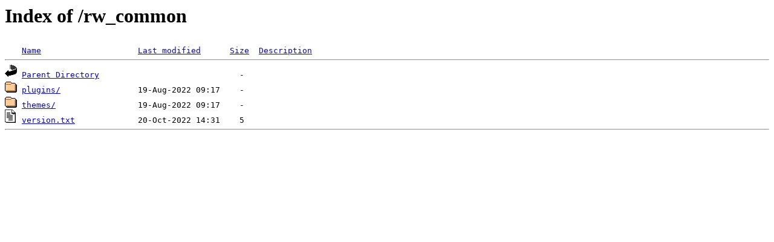

--- FILE ---
content_type: text/html;charset=ISO-8859-1
request_url: http://www.infinity-chiropractic.com/rw_common/
body_size: 833
content:
<!DOCTYPE HTML PUBLIC "-//W3C//DTD HTML 3.2 Final//EN">
<html>
 <head>
  <title>Index of /rw_common</title>
 </head>
 <body>
<h1>Index of /rw_common</h1>
<pre><img src="/icons/blank.gif" alt="Icon "> <a href="?C=N;O=D">Name</a>                    <a href="?C=M;O=A">Last modified</a>      <a href="?C=S;O=A">Size</a>  <a href="?C=D;O=A">Description</a><hr><img src="/icons/back.gif" alt="[DIR]"> <a href="/">Parent Directory</a>                             -   
<img src="/icons/folder.gif" alt="[DIR]"> <a href="plugins/">plugins/</a>                19-Aug-2022 09:17    -   
<img src="/icons/folder.gif" alt="[DIR]"> <a href="themes/">themes/</a>                 19-Aug-2022 09:17    -   
<img src="/icons/text.gif" alt="[TXT]"> <a href="version.txt">version.txt</a>             20-Oct-2022 14:31    5   
<hr></pre>
</body></html>
